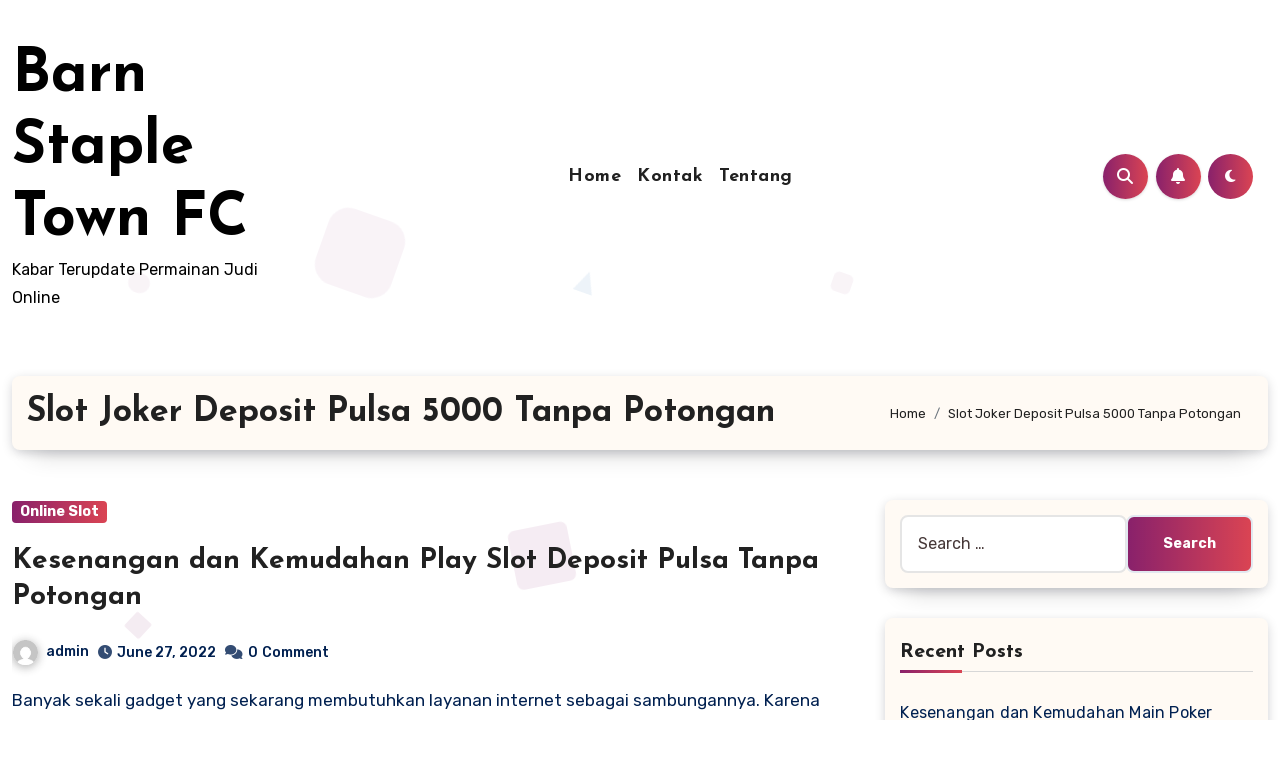

--- FILE ---
content_type: text/html; charset=UTF-8
request_url: https://barnstapletownfc.com/tag/slot-joker-deposit-pulsa-5000-tanpa-potongan/
body_size: 14301
content:
<!DOCTYPE html>
<html lang="en-US">
<head>
<meta charset="UTF-8">
<meta name="viewport" content="width=device-width, initial-scale=1">
<link rel="profile" href="https://gmpg.org/xfn/11">
<title>Slot Joker Deposit Pulsa 5000 Tanpa Potongan &#8211; Barn Staple Town FC</title>
<meta name='robots' content='max-image-preview:large' />
<link rel='dns-prefetch' href='//fonts.googleapis.com' />
<link rel="alternate" type="application/rss+xml" title="Barn Staple Town FC &raquo; Feed" href="https://barnstapletownfc.com/feed/" />
<link rel="alternate" type="application/rss+xml" title="Barn Staple Town FC &raquo; Comments Feed" href="https://barnstapletownfc.com/comments/feed/" />
<link rel="alternate" type="application/rss+xml" title="Barn Staple Town FC &raquo; Slot Joker Deposit Pulsa 5000 Tanpa Potongan Tag Feed" href="https://barnstapletownfc.com/tag/slot-joker-deposit-pulsa-5000-tanpa-potongan/feed/" />
<script type="text/javascript">
/* <![CDATA[ */
window._wpemojiSettings = {"baseUrl":"https:\/\/s.w.org\/images\/core\/emoji\/15.0.3\/72x72\/","ext":".png","svgUrl":"https:\/\/s.w.org\/images\/core\/emoji\/15.0.3\/svg\/","svgExt":".svg","source":{"concatemoji":"https:\/\/barnstapletownfc.com\/wp-includes\/js\/wp-emoji-release.min.js?ver=6.5.7"}};
/*! This file is auto-generated */
!function(i,n){var o,s,e;function c(e){try{var t={supportTests:e,timestamp:(new Date).valueOf()};sessionStorage.setItem(o,JSON.stringify(t))}catch(e){}}function p(e,t,n){e.clearRect(0,0,e.canvas.width,e.canvas.height),e.fillText(t,0,0);var t=new Uint32Array(e.getImageData(0,0,e.canvas.width,e.canvas.height).data),r=(e.clearRect(0,0,e.canvas.width,e.canvas.height),e.fillText(n,0,0),new Uint32Array(e.getImageData(0,0,e.canvas.width,e.canvas.height).data));return t.every(function(e,t){return e===r[t]})}function u(e,t,n){switch(t){case"flag":return n(e,"\ud83c\udff3\ufe0f\u200d\u26a7\ufe0f","\ud83c\udff3\ufe0f\u200b\u26a7\ufe0f")?!1:!n(e,"\ud83c\uddfa\ud83c\uddf3","\ud83c\uddfa\u200b\ud83c\uddf3")&&!n(e,"\ud83c\udff4\udb40\udc67\udb40\udc62\udb40\udc65\udb40\udc6e\udb40\udc67\udb40\udc7f","\ud83c\udff4\u200b\udb40\udc67\u200b\udb40\udc62\u200b\udb40\udc65\u200b\udb40\udc6e\u200b\udb40\udc67\u200b\udb40\udc7f");case"emoji":return!n(e,"\ud83d\udc26\u200d\u2b1b","\ud83d\udc26\u200b\u2b1b")}return!1}function f(e,t,n){var r="undefined"!=typeof WorkerGlobalScope&&self instanceof WorkerGlobalScope?new OffscreenCanvas(300,150):i.createElement("canvas"),a=r.getContext("2d",{willReadFrequently:!0}),o=(a.textBaseline="top",a.font="600 32px Arial",{});return e.forEach(function(e){o[e]=t(a,e,n)}),o}function t(e){var t=i.createElement("script");t.src=e,t.defer=!0,i.head.appendChild(t)}"undefined"!=typeof Promise&&(o="wpEmojiSettingsSupports",s=["flag","emoji"],n.supports={everything:!0,everythingExceptFlag:!0},e=new Promise(function(e){i.addEventListener("DOMContentLoaded",e,{once:!0})}),new Promise(function(t){var n=function(){try{var e=JSON.parse(sessionStorage.getItem(o));if("object"==typeof e&&"number"==typeof e.timestamp&&(new Date).valueOf()<e.timestamp+604800&&"object"==typeof e.supportTests)return e.supportTests}catch(e){}return null}();if(!n){if("undefined"!=typeof Worker&&"undefined"!=typeof OffscreenCanvas&&"undefined"!=typeof URL&&URL.createObjectURL&&"undefined"!=typeof Blob)try{var e="postMessage("+f.toString()+"("+[JSON.stringify(s),u.toString(),p.toString()].join(",")+"));",r=new Blob([e],{type:"text/javascript"}),a=new Worker(URL.createObjectURL(r),{name:"wpTestEmojiSupports"});return void(a.onmessage=function(e){c(n=e.data),a.terminate(),t(n)})}catch(e){}c(n=f(s,u,p))}t(n)}).then(function(e){for(var t in e)n.supports[t]=e[t],n.supports.everything=n.supports.everything&&n.supports[t],"flag"!==t&&(n.supports.everythingExceptFlag=n.supports.everythingExceptFlag&&n.supports[t]);n.supports.everythingExceptFlag=n.supports.everythingExceptFlag&&!n.supports.flag,n.DOMReady=!1,n.readyCallback=function(){n.DOMReady=!0}}).then(function(){return e}).then(function(){var e;n.supports.everything||(n.readyCallback(),(e=n.source||{}).concatemoji?t(e.concatemoji):e.wpemoji&&e.twemoji&&(t(e.twemoji),t(e.wpemoji)))}))}((window,document),window._wpemojiSettings);
/* ]]> */
</script>
<style id='wp-emoji-styles-inline-css' type='text/css'>

	img.wp-smiley, img.emoji {
		display: inline !important;
		border: none !important;
		box-shadow: none !important;
		height: 1em !important;
		width: 1em !important;
		margin: 0 0.07em !important;
		vertical-align: -0.1em !important;
		background: none !important;
		padding: 0 !important;
	}
</style>
<link rel='stylesheet' id='wp-block-library-css' href='https://barnstapletownfc.com/wp-includes/css/dist/block-library/style.min.css?ver=6.5.7' type='text/css' media='all' />
<style id='classic-theme-styles-inline-css' type='text/css'>
/*! This file is auto-generated */
.wp-block-button__link{color:#fff;background-color:#32373c;border-radius:9999px;box-shadow:none;text-decoration:none;padding:calc(.667em + 2px) calc(1.333em + 2px);font-size:1.125em}.wp-block-file__button{background:#32373c;color:#fff;text-decoration:none}
</style>
<style id='global-styles-inline-css' type='text/css'>
body{--wp--preset--color--black: #000000;--wp--preset--color--cyan-bluish-gray: #abb8c3;--wp--preset--color--white: #ffffff;--wp--preset--color--pale-pink: #f78da7;--wp--preset--color--vivid-red: #cf2e2e;--wp--preset--color--luminous-vivid-orange: #ff6900;--wp--preset--color--luminous-vivid-amber: #fcb900;--wp--preset--color--light-green-cyan: #7bdcb5;--wp--preset--color--vivid-green-cyan: #00d084;--wp--preset--color--pale-cyan-blue: #8ed1fc;--wp--preset--color--vivid-cyan-blue: #0693e3;--wp--preset--color--vivid-purple: #9b51e0;--wp--preset--gradient--vivid-cyan-blue-to-vivid-purple: linear-gradient(135deg,rgba(6,147,227,1) 0%,rgb(155,81,224) 100%);--wp--preset--gradient--light-green-cyan-to-vivid-green-cyan: linear-gradient(135deg,rgb(122,220,180) 0%,rgb(0,208,130) 100%);--wp--preset--gradient--luminous-vivid-amber-to-luminous-vivid-orange: linear-gradient(135deg,rgba(252,185,0,1) 0%,rgba(255,105,0,1) 100%);--wp--preset--gradient--luminous-vivid-orange-to-vivid-red: linear-gradient(135deg,rgba(255,105,0,1) 0%,rgb(207,46,46) 100%);--wp--preset--gradient--very-light-gray-to-cyan-bluish-gray: linear-gradient(135deg,rgb(238,238,238) 0%,rgb(169,184,195) 100%);--wp--preset--gradient--cool-to-warm-spectrum: linear-gradient(135deg,rgb(74,234,220) 0%,rgb(151,120,209) 20%,rgb(207,42,186) 40%,rgb(238,44,130) 60%,rgb(251,105,98) 80%,rgb(254,248,76) 100%);--wp--preset--gradient--blush-light-purple: linear-gradient(135deg,rgb(255,206,236) 0%,rgb(152,150,240) 100%);--wp--preset--gradient--blush-bordeaux: linear-gradient(135deg,rgb(254,205,165) 0%,rgb(254,45,45) 50%,rgb(107,0,62) 100%);--wp--preset--gradient--luminous-dusk: linear-gradient(135deg,rgb(255,203,112) 0%,rgb(199,81,192) 50%,rgb(65,88,208) 100%);--wp--preset--gradient--pale-ocean: linear-gradient(135deg,rgb(255,245,203) 0%,rgb(182,227,212) 50%,rgb(51,167,181) 100%);--wp--preset--gradient--electric-grass: linear-gradient(135deg,rgb(202,248,128) 0%,rgb(113,206,126) 100%);--wp--preset--gradient--midnight: linear-gradient(135deg,rgb(2,3,129) 0%,rgb(40,116,252) 100%);--wp--preset--font-size--small: 13px;--wp--preset--font-size--medium: 20px;--wp--preset--font-size--large: 36px;--wp--preset--font-size--x-large: 42px;--wp--preset--spacing--20: 0.44rem;--wp--preset--spacing--30: 0.67rem;--wp--preset--spacing--40: 1rem;--wp--preset--spacing--50: 1.5rem;--wp--preset--spacing--60: 2.25rem;--wp--preset--spacing--70: 3.38rem;--wp--preset--spacing--80: 5.06rem;--wp--preset--shadow--natural: 6px 6px 9px rgba(0, 0, 0, 0.2);--wp--preset--shadow--deep: 12px 12px 50px rgba(0, 0, 0, 0.4);--wp--preset--shadow--sharp: 6px 6px 0px rgba(0, 0, 0, 0.2);--wp--preset--shadow--outlined: 6px 6px 0px -3px rgba(255, 255, 255, 1), 6px 6px rgba(0, 0, 0, 1);--wp--preset--shadow--crisp: 6px 6px 0px rgba(0, 0, 0, 1);}:where(.is-layout-flex){gap: 0.5em;}:where(.is-layout-grid){gap: 0.5em;}body .is-layout-flex{display: flex;}body .is-layout-flex{flex-wrap: wrap;align-items: center;}body .is-layout-flex > *{margin: 0;}body .is-layout-grid{display: grid;}body .is-layout-grid > *{margin: 0;}:where(.wp-block-columns.is-layout-flex){gap: 2em;}:where(.wp-block-columns.is-layout-grid){gap: 2em;}:where(.wp-block-post-template.is-layout-flex){gap: 1.25em;}:where(.wp-block-post-template.is-layout-grid){gap: 1.25em;}.has-black-color{color: var(--wp--preset--color--black) !important;}.has-cyan-bluish-gray-color{color: var(--wp--preset--color--cyan-bluish-gray) !important;}.has-white-color{color: var(--wp--preset--color--white) !important;}.has-pale-pink-color{color: var(--wp--preset--color--pale-pink) !important;}.has-vivid-red-color{color: var(--wp--preset--color--vivid-red) !important;}.has-luminous-vivid-orange-color{color: var(--wp--preset--color--luminous-vivid-orange) !important;}.has-luminous-vivid-amber-color{color: var(--wp--preset--color--luminous-vivid-amber) !important;}.has-light-green-cyan-color{color: var(--wp--preset--color--light-green-cyan) !important;}.has-vivid-green-cyan-color{color: var(--wp--preset--color--vivid-green-cyan) !important;}.has-pale-cyan-blue-color{color: var(--wp--preset--color--pale-cyan-blue) !important;}.has-vivid-cyan-blue-color{color: var(--wp--preset--color--vivid-cyan-blue) !important;}.has-vivid-purple-color{color: var(--wp--preset--color--vivid-purple) !important;}.has-black-background-color{background-color: var(--wp--preset--color--black) !important;}.has-cyan-bluish-gray-background-color{background-color: var(--wp--preset--color--cyan-bluish-gray) !important;}.has-white-background-color{background-color: var(--wp--preset--color--white) !important;}.has-pale-pink-background-color{background-color: var(--wp--preset--color--pale-pink) !important;}.has-vivid-red-background-color{background-color: var(--wp--preset--color--vivid-red) !important;}.has-luminous-vivid-orange-background-color{background-color: var(--wp--preset--color--luminous-vivid-orange) !important;}.has-luminous-vivid-amber-background-color{background-color: var(--wp--preset--color--luminous-vivid-amber) !important;}.has-light-green-cyan-background-color{background-color: var(--wp--preset--color--light-green-cyan) !important;}.has-vivid-green-cyan-background-color{background-color: var(--wp--preset--color--vivid-green-cyan) !important;}.has-pale-cyan-blue-background-color{background-color: var(--wp--preset--color--pale-cyan-blue) !important;}.has-vivid-cyan-blue-background-color{background-color: var(--wp--preset--color--vivid-cyan-blue) !important;}.has-vivid-purple-background-color{background-color: var(--wp--preset--color--vivid-purple) !important;}.has-black-border-color{border-color: var(--wp--preset--color--black) !important;}.has-cyan-bluish-gray-border-color{border-color: var(--wp--preset--color--cyan-bluish-gray) !important;}.has-white-border-color{border-color: var(--wp--preset--color--white) !important;}.has-pale-pink-border-color{border-color: var(--wp--preset--color--pale-pink) !important;}.has-vivid-red-border-color{border-color: var(--wp--preset--color--vivid-red) !important;}.has-luminous-vivid-orange-border-color{border-color: var(--wp--preset--color--luminous-vivid-orange) !important;}.has-luminous-vivid-amber-border-color{border-color: var(--wp--preset--color--luminous-vivid-amber) !important;}.has-light-green-cyan-border-color{border-color: var(--wp--preset--color--light-green-cyan) !important;}.has-vivid-green-cyan-border-color{border-color: var(--wp--preset--color--vivid-green-cyan) !important;}.has-pale-cyan-blue-border-color{border-color: var(--wp--preset--color--pale-cyan-blue) !important;}.has-vivid-cyan-blue-border-color{border-color: var(--wp--preset--color--vivid-cyan-blue) !important;}.has-vivid-purple-border-color{border-color: var(--wp--preset--color--vivid-purple) !important;}.has-vivid-cyan-blue-to-vivid-purple-gradient-background{background: var(--wp--preset--gradient--vivid-cyan-blue-to-vivid-purple) !important;}.has-light-green-cyan-to-vivid-green-cyan-gradient-background{background: var(--wp--preset--gradient--light-green-cyan-to-vivid-green-cyan) !important;}.has-luminous-vivid-amber-to-luminous-vivid-orange-gradient-background{background: var(--wp--preset--gradient--luminous-vivid-amber-to-luminous-vivid-orange) !important;}.has-luminous-vivid-orange-to-vivid-red-gradient-background{background: var(--wp--preset--gradient--luminous-vivid-orange-to-vivid-red) !important;}.has-very-light-gray-to-cyan-bluish-gray-gradient-background{background: var(--wp--preset--gradient--very-light-gray-to-cyan-bluish-gray) !important;}.has-cool-to-warm-spectrum-gradient-background{background: var(--wp--preset--gradient--cool-to-warm-spectrum) !important;}.has-blush-light-purple-gradient-background{background: var(--wp--preset--gradient--blush-light-purple) !important;}.has-blush-bordeaux-gradient-background{background: var(--wp--preset--gradient--blush-bordeaux) !important;}.has-luminous-dusk-gradient-background{background: var(--wp--preset--gradient--luminous-dusk) !important;}.has-pale-ocean-gradient-background{background: var(--wp--preset--gradient--pale-ocean) !important;}.has-electric-grass-gradient-background{background: var(--wp--preset--gradient--electric-grass) !important;}.has-midnight-gradient-background{background: var(--wp--preset--gradient--midnight) !important;}.has-small-font-size{font-size: var(--wp--preset--font-size--small) !important;}.has-medium-font-size{font-size: var(--wp--preset--font-size--medium) !important;}.has-large-font-size{font-size: var(--wp--preset--font-size--large) !important;}.has-x-large-font-size{font-size: var(--wp--preset--font-size--x-large) !important;}
.wp-block-navigation a:where(:not(.wp-element-button)){color: inherit;}
:where(.wp-block-post-template.is-layout-flex){gap: 1.25em;}:where(.wp-block-post-template.is-layout-grid){gap: 1.25em;}
:where(.wp-block-columns.is-layout-flex){gap: 2em;}:where(.wp-block-columns.is-layout-grid){gap: 2em;}
.wp-block-pullquote{font-size: 1.5em;line-height: 1.6;}
</style>
<link rel='stylesheet' id='contact-form-7-css' href='https://barnstapletownfc.com/wp-content/plugins/contact-form-7/includes/css/styles.css?ver=5.9.8' type='text/css' media='all' />
<link rel='stylesheet' id='blogus-fonts-css' href='//fonts.googleapis.com/css?family=Rubik%3A400%2C500%2C700%7CJosefin+Sans%3A400%2C500%2C700%26display%3Dswap&#038;subset=latin%2Clatin-ext' type='text/css' media='all' />
<link rel='stylesheet' id='blogus-google-fonts-css' href='//fonts.googleapis.com/css?family=ABeeZee%7CAbel%7CAbril+Fatface%7CAclonica%7CAcme%7CActor%7CAdamina%7CAdvent+Pro%7CAguafina+Script%7CAkronim%7CAladin%7CAldrich%7CAlef%7CAlegreya%7CAlegreya+SC%7CAlegreya+Sans%7CAlegreya+Sans+SC%7CAlex+Brush%7CAlfa+Slab+One%7CAlice%7CAlike%7CAlike+Angular%7CAllan%7CAllerta%7CAllerta+Stencil%7CAllura%7CAlmendra%7CAlmendra+Display%7CAlmendra+SC%7CAmarante%7CAmaranth%7CAmatic+SC%7CAmatica+SC%7CAmethysta%7CAmiko%7CAmiri%7CAmita%7CAnaheim%7CAndada%7CAndika%7CAngkor%7CAnnie+Use+Your+Telescope%7CAnonymous+Pro%7CAntic%7CAntic+Didone%7CAntic+Slab%7CAnton%7CArapey%7CArbutus%7CArbutus+Slab%7CArchitects+Daughter%7CArchivo+Black%7CArchivo+Narrow%7CAref+Ruqaa%7CArima+Madurai%7CArimo%7CArizonia%7CArmata%7CArtifika%7CArvo%7CArya%7CAsap%7CAsar%7CAsset%7CAssistant%7CAstloch%7CAsul%7CAthiti%7CAtma%7CAtomic+Age%7CAubrey%7CAudiowide%7CAutour+One%7CAverage%7CAverage+Sans%7CAveria+Gruesa+Libre%7CAveria+Libre%7CAveria+Sans+Libre%7CAveria+Serif+Libre%7CBad+Script%7CBaloo%7CBaloo+Bhai%7CBaloo+Da%7CBaloo+Thambi%7CBalthazar%7CBangers%7CBasic%7CBattambang%7CBaumans%7CBayon%7CBelgrano%7CBelleza%7CBenchNine%7CBentham%7CBerkshire+Swash%7CBevan%7CBigelow+Rules%7CBigshot+One%7CBilbo%7CBilbo+Swash+Caps%7CBioRhyme%7CBioRhyme+Expanded%7CBiryani%7CBitter%7CBlack+Ops+One%7CBokor%7CBonbon%7CBoogaloo%7CBowlby+One%7CBowlby+One+SC%7CBrawler%7CBree+Serif%7CBubblegum+Sans%7CBubbler+One%7CBuda%7CBuenard%7CBungee%7CBungee+Hairline%7CBungee+Inline%7CBungee+Outline%7CBungee+Shade%7CButcherman%7CButterfly+Kids%7CCabin%7CCabin+Condensed%7CCabin+Sketch%7CCaesar+Dressing%7CCagliostro%7CCairo%7CCalligraffitti%7CCambay%7CCambo%7CCandal%7CCantarell%7CCantata+One%7CCantora+One%7CCapriola%7CCardo%7CCarme%7CCarrois+Gothic%7CCarrois+Gothic+SC%7CCarter+One%7CCatamaran%7CCaudex%7CCaveat%7CCaveat+Brush%7CCedarville+Cursive%7CCeviche+One%7CChanga%7CChanga+One%7CChango%7CChathura%7CChau+Philomene+One%7CChela+One%7CChelsea+Market%7CChenla%7CCherry+Cream+Soda%7CCherry+Swash%7CChewy%7CChicle%7CChivo%7CChonburi%7CCinzel%7CCinzel+Decorative%7CClicker+Script%7CCoda%7CCoda+Caption%7CCodystar%7CCoiny%7CCombo%7CComfortaa%7CComing+Soon%7CConcert+One%7CCondiment%7CContent%7CContrail+One%7CConvergence%7CCookie%7CCopse%7CCorben%7CCormorant%7CCormorant+Garamond%7CCormorant+Infant%7CCormorant+SC%7CCormorant+Unicase%7CCormorant+Upright%7CCourgette%7CCousine%7CCoustard%7CCovered+By+Your+Grace%7CCrafty+Girls%7CCreepster%7CCrete+Round%7CCrimson+Text%7CCroissant+One%7CCrushed%7CCuprum%7CCutive%7CCutive+Mono%7CDamion%7CDancing+Script%7CDangrek%7CDavid+Libre%7CDawning+of+a+New+Day%7CDays+One%7CDekko%7CDelius%7CDelius+Swash+Caps%7CDelius+Unicase%7CDella+Respira%7CDenk+One%7CDevonshire%7CDhurjati%7CDidact+Gothic%7CDiplomata%7CDiplomata+SC%7CDomine%7CDonegal+One%7CDoppio+One%7CDorsa%7CDosis%7CDr+Sugiyama%7CDroid+Sans%7CDroid+Sans+Mono%7CDroid+Serif%7CDuru+Sans%7CDynalight%7CEB+Garamond%7CEagle+Lake%7CEater%7CEconomica%7CEczar%7CEk+Mukta%7CEl+Messiri%7CElectrolize%7CElsie%7CElsie+Swash+Caps%7CEmblema+One%7CEmilys+Candy%7CEngagement%7CEnglebert%7CEnriqueta%7CErica+One%7CEsteban%7CEuphoria+Script%7CEwert%7CExo%7CExo+2%7CExpletus+Sans%7CFanwood+Text%7CFarsan%7CFascinate%7CFascinate+Inline%7CFaster+One%7CFasthand%7CFauna+One%7CFederant%7CFedero%7CFelipa%7CFenix%7CFinger+Paint%7CFira+Mono%7CFira+Sans%7CFjalla+One%7CFjord+One%7CFlamenco%7CFlavors%7CFondamento%7CFontdiner+Swanky%7CForum%7CFrancois+One%7CFrank+Ruhl+Libre%7CFreckle+Face%7CFredericka+the+Great%7CFredoka+One%7CFreehand%7CFresca%7CFrijole%7CFruktur%7CFugaz+One%7CGFS+Didot%7CGFS+Neohellenic%7CGabriela%7CGafata%7CGalada%7CGaldeano%7CGalindo%7CGentium+Basic%7CGentium+Book+Basic%7CGeo%7CGeostar%7CGeostar+Fill%7CGermania+One%7CGidugu%7CGilda+Display%7CGive+You+Glory%7CGlass+Antiqua%7CGlegoo%7CGloria+Hallelujah%7CGoblin+One%7CGochi+Hand%7CGorditas%7CGoudy+Bookletter+1911%7CGraduate%7CGrand+Hotel%7CGravitas+One%7CGreat+Vibes%7CGriffy%7CGruppo%7CGudea%7CGurajada%7CHabibi%7CHalant%7CHammersmith+One%7CHanalei%7CHanalei+Fill%7CHandlee%7CHanuman%7CHappy+Monkey%7CHarmattan%7CHeadland+One%7CHeebo%7CHenny+Penny%7CHerr+Von+Muellerhoff%7CHind%7CHind+Guntur%7CHind+Madurai%7CHind+Siliguri%7CHind+Vadodara%7CHoltwood+One+SC%7CHomemade+Apple%7CHomenaje%7CIM+Fell+DW+Pica%7CIM+Fell+DW+Pica+SC%7CIM+Fell+Double+Pica%7CIM+Fell+Double+Pica+SC%7CIM+Fell+English%7CIM+Fell+English+SC%7CIM+Fell+French+Canon%7CIM+Fell+French+Canon+SC%7CIM+Fell+Great+Primer%7CIM+Fell+Great+Primer+SC%7CIceberg%7CIceland%7CImprima%7CInconsolata%7CInder%7CIndie+Flower%7CInika%7CInknut+Antiqua%7CIrish+Grover%7CIstok+Web%7CItaliana%7CItalianno%7CItim%7CJacques+Francois%7CJacques+Francois+Shadow%7CJaldi%7CJim+Nightshade%7CJockey+One%7CJolly+Lodger%7CJomhuria%7CJosefin+Sans%7CJosefin+Slab%7CJoti+One%7CJudson%7CJulee%7CJulius+Sans+One%7CJunge%7CJura%7CJust+Another+Hand%7CJust+Me+Again+Down+Here%7CKadwa%7CKalam%7CKameron%7CKanit%7CKantumruy%7CKarla%7CKarma%7CKatibeh%7CKaushan+Script%7CKavivanar%7CKavoon%7CKdam+Thmor%7CKeania+One%7CKelly+Slab%7CKenia%7CKhand%7CKhmer%7CKhula%7CKite+One%7CKnewave%7CKotta+One%7CKoulen%7CKranky%7CKreon%7CKristi%7CKrona+One%7CKumar+One%7CKumar+One+Outline%7CKurale%7CLa+Belle+Aurore%7CLaila%7CLakki+Reddy%7CLalezar%7CLancelot%7CLateef%7CLato%7CLeague+Script%7CLeckerli+One%7CLedger%7CLekton%7CLemon%7CLemonada%7CLibre+Baskerville%7CLibre+Franklin%7CLife+Savers%7CLilita+One%7CLily+Script+One%7CLimelight%7CLinden+Hill%7CLobster%7CLobster+Two%7CLondrina+Outline%7CLondrina+Shadow%7CLondrina+Sketch%7CLondrina+Solid%7CLora%7CLove+Ya+Like+A+Sister%7CLoved+by+the+King%7CLovers+Quarrel%7CLuckiest+Guy%7CLusitana%7CLustria%7CMacondo%7CMacondo+Swash+Caps%7CMada%7CMagra%7CMaiden+Orange%7CMaitree%7CMako%7CMallanna%7CMandali%7CMarcellus%7CMarcellus+SC%7CMarck+Script%7CMargarine%7CMarko+One%7CMarmelad%7CMartel%7CMartel+Sans%7CMarvel%7CMate%7CMate+SC%7CMaven+Pro%7CMcLaren%7CMeddon%7CMedievalSharp%7CMedula+One%7CMeera+Inimai%7CMegrim%7CMeie+Script%7CMerienda%7CMerienda+One%7CMerriweather%7CMerriweather+Sans%7CMetal%7CMetal+Mania%7CMetamorphous%7CMetrophobic%7CMichroma%7CMilonga%7CMiltonian%7CMiltonian+Tattoo%7CMiniver%7CMiriam+Libre%7CMirza%7CMiss+Fajardose%7CMitr%7CModak%7CModern+Antiqua%7CMogra%7CMolengo%7CMolle%7CMonda%7CMonofett%7CMonoton%7CMonsieur+La+Doulaise%7CMontaga%7CMontez%7CMontserrat%7CMontserrat+Alternates%7CMontserrat+Subrayada%7CMoul%7CMoulpali%7CMountains+of+Christmas%7CMouse+Memoirs%7CMr+Bedfort%7CMr+Dafoe%7CMr+De+Haviland%7CMrs+Saint+Delafield%7CMrs+Sheppards%7CMukta+Vaani%7CMuli%7CMystery+Quest%7CNTR%7CNeucha%7CNeuton%7CNew+Rocker%7CNews+Cycle%7CNiconne%7CNixie+One%7CNobile%7CNokora%7CNorican%7CNosifer%7CNothing+You+Could+Do%7CNoticia+Text%7CNoto+Sans%7CNoto+Serif%7CNova+Cut%7CNova+Flat%7CNova+Mono%7CNova+Oval%7CNova+Round%7CNova+Script%7CNova+Slim%7CNova+Square%7CNumans%7CNunito%7COdor+Mean+Chey%7COffside%7COld+Standard+TT%7COldenburg%7COleo+Script%7COleo+Script+Swash+Caps%7COpen+Sans%7COpen+Sans+Condensed%7COranienbaum%7COrbitron%7COregano%7COrienta%7COriginal+Surfer%7COswald%7COver+the+Rainbow%7COverlock%7COverlock+SC%7COvo%7COxygen%7COxygen+Mono%7CPT+Mono%7CPT+Sans%7CPT+Sans+Caption%7CPT+Sans+Narrow%7CPT+Serif%7CPT+Serif+Caption%7CPacifico%7CPalanquin%7CPalanquin+Dark%7CPaprika%7CParisienne%7CPassero+One%7CPassion+One%7CPathway+Gothic+One%7CPatrick+Hand%7CPatrick+Hand+SC%7CPattaya%7CPatua+One%7CPavanam%7CPaytone+One%7CPeddana%7CPeralta%7CPermanent+Marker%7CPetit+Formal+Script%7CPetrona%7CPhilosopher%7CPiedra%7CPinyon+Script%7CPirata+One%7CPlaster%7CPlay%7CPlayball%7CPlayfair+Display%7CPlayfair+Display+SC%7CPodkova%7CPoiret+One%7CPoller+One%7CPoly%7CPompiere%7CPontano+Sans%7CPoppins%7CPort+Lligat+Sans%7CPort+Lligat+Slab%7CPragati+Narrow%7CPrata%7CPreahvihear%7CPress+Start+2P%7CPridi%7CPrincess+Sofia%7CProciono%7CPrompt%7CProsto+One%7CProza+Libre%7CPuritan%7CPurple+Purse%7CQuando%7CQuantico%7CQuattrocento%7CQuattrocento+Sans%7CQuestrial%7CQuicksand%7CQuintessential%7CQwigley%7CRacing+Sans+One%7CRadley%7CRajdhani%7CRakkas%7CRaleway%7CRaleway+Dots%7CRamabhadra%7CRamaraja%7CRambla%7CRammetto+One%7CRanchers%7CRancho%7CRanga%7CRasa%7CRationale%7CRavi+Prakash%7CRedressed%7CReem+Kufi%7CReenie+Beanie%7CRevalia%7CRhodium+Libre%7CRibeye%7CRibeye+Marrow%7CRighteous%7CRisque%7CRoboto%7CRoboto+Condensed%7CRoboto+Mono%7CRoboto+Slab%7CRochester%7CRock+Salt%7CRokkitt%7CRomanesco%7CRopa+Sans%7CRosario%7CRosarivo%7CRouge+Script%7CRozha+One%7CRubik%7CRubik+Mono+One%7CRubik+One%7CRuda%7CRufina%7CRuge+Boogie%7CRuluko%7CRum+Raisin%7CRuslan+Display%7CRusso+One%7CRuthie%7CRye%7CSacramento%7CSahitya%7CSail%7CSalsa%7CSanchez%7CSancreek%7CSansita+One%7CSarala%7CSarina%7CSarpanch%7CSatisfy%7CScada%7CScheherazade%7CSchoolbell%7CScope+One%7CSeaweed+Script%7CSecular+One%7CSevillana%7CSeymour+One%7CShadows+Into+Light%7CShadows+Into+Light+Two%7CShanti%7CShare%7CShare+Tech%7CShare+Tech+Mono%7CShojumaru%7CShort+Stack%7CShrikhand%7CSiemreap%7CSigmar+One%7CSignika%7CSignika+Negative%7CSimonetta%7CSintony%7CSirin+Stencil%7CSix+Caps%7CSkranji%7CSlabo+13px%7CSlabo+27px%7CSlackey%7CSmokum%7CSmythe%7CSniglet%7CSnippet%7CSnowburst+One%7CSofadi+One%7CSofia%7CSonsie+One%7CSorts+Mill+Goudy%7CSource+Code+Pro%7CSource+Sans+Pro%7CSource+Serif+Pro%7CSpace+Mono%7CSpecial+Elite%7CSpicy+Rice%7CSpinnaker%7CSpirax%7CSquada+One%7CSree+Krushnadevaraya%7CSriracha%7CStalemate%7CStalinist+One%7CStardos+Stencil%7CStint+Ultra+Condensed%7CStint+Ultra+Expanded%7CStoke%7CStrait%7CSue+Ellen+Francisco%7CSuez+One%7CSumana%7CSunshiney%7CSupermercado+One%7CSura%7CSuranna%7CSuravaram%7CSuwannaphum%7CSwanky+and+Moo+Moo%7CSyncopate%7CTangerine%7CTaprom%7CTauri%7CTaviraj%7CTeko%7CTelex%7CTenali+Ramakrishna%7CTenor+Sans%7CText+Me+One%7CThe+Girl+Next+Door%7CTienne%7CTillana%7CTimmana%7CTinos%7CTitan+One%7CTitillium+Web%7CTrade+Winds%7CTrirong%7CTrocchi%7CTrochut%7CTrykker%7CTulpen+One%7CUbuntu%7CUbuntu+Condensed%7CUbuntu+Mono%7CUltra%7CUncial+Antiqua%7CUnderdog%7CUnica+One%7CUnifrakturCook%7CUnifrakturMaguntia%7CUnkempt%7CUnlock%7CUnna%7CVT323%7CVampiro+One%7CVarela%7CVarela+Round%7CVast+Shadow%7CVesper+Libre%7CVibur%7CVidaloka%7CViga%7CVoces%7CVolkhov%7CVollkorn%7CVoltaire%7CWaiting+for+the+Sunrise%7CWallpoet%7CWalter+Turncoat%7CWarnes%7CWellfleet%7CWendy+One%7CWire+One%7CWork+Sans%7CYanone+Kaffeesatz%7CYantramanav%7CYatra+One%7CYellowtail%7CYeseva+One%7CYesteryear%7CYrsa%7CZeyada&#038;subset=latin%2Clatin-ext' type='text/css' media='all' />
<link rel='stylesheet' id='bootstrap-css' href='https://barnstapletownfc.com/wp-content/themes/blogus/css/bootstrap.css?ver=6.5.7' type='text/css' media='all' />
<link rel='stylesheet' id='blogus-style-css' href='https://barnstapletownfc.com/wp-content/themes/blogier/style.css?ver=6.5.7' type='text/css' media='all' />
<link rel='stylesheet' id='all-css-css' href='https://barnstapletownfc.com/wp-content/themes/blogus/css/all.css?ver=6.5.7' type='text/css' media='all' />
<link rel='stylesheet' id='dark-css' href='https://barnstapletownfc.com/wp-content/themes/blogus/css/colors/dark.css?ver=6.5.7' type='text/css' media='all' />
<link rel='stylesheet' id='swiper-bundle-css-css' href='https://barnstapletownfc.com/wp-content/themes/blogus/css/swiper-bundle.css?ver=6.5.7' type='text/css' media='all' />
<link rel='stylesheet' id='smartmenus-css' href='https://barnstapletownfc.com/wp-content/themes/blogus/css/jquery.smartmenus.bootstrap.css?ver=6.5.7' type='text/css' media='all' />
<link rel='stylesheet' id='animate-css' href='https://barnstapletownfc.com/wp-content/themes/blogus/css/animate.css?ver=6.5.7' type='text/css' media='all' />
<link rel='stylesheet' id='blogus-custom-css-css' href='https://barnstapletownfc.com/wp-content/themes/blogus/inc/ansar/customize/css/customizer.css?ver=1.0' type='text/css' media='all' />
<link rel='stylesheet' id='blogus-style-parent-css' href='https://barnstapletownfc.com/wp-content/themes/blogus/style.css?ver=6.5.7' type='text/css' media='all' />
<link rel='stylesheet' id='blogier-style-css' href='https://barnstapletownfc.com/wp-content/themes/blogier/style.css?ver=1.0' type='text/css' media='all' />
<link rel='stylesheet' id='blogier-default-css-css' href='https://barnstapletownfc.com/wp-content/themes/blogier/css/colors/default.css?ver=6.5.7' type='text/css' media='all' />
<link rel='stylesheet' id='blogier-dark-css' href='https://barnstapletownfc.com/wp-content/themes/blogier/css/colors/dark.css?ver=6.5.7' type='text/css' media='all' />
<script type="text/javascript" src="https://barnstapletownfc.com/wp-includes/js/jquery/jquery.min.js?ver=3.7.1" id="jquery-core-js"></script>
<script type="text/javascript" src="https://barnstapletownfc.com/wp-includes/js/jquery/jquery-migrate.min.js?ver=3.4.1" id="jquery-migrate-js"></script>
<script type="text/javascript" src="https://barnstapletownfc.com/wp-content/themes/blogus/js/navigation.js?ver=6.5.7" id="blogus-navigation-js"></script>
<script type="text/javascript" src="https://barnstapletownfc.com/wp-content/themes/blogus/js/bootstrap.js?ver=6.5.7" id="blogus_bootstrap_script-js"></script>
<script type="text/javascript" src="https://barnstapletownfc.com/wp-content/themes/blogus/js/swiper-bundle.js?ver=6.5.7" id="swiper-bundle-js"></script>
<script type="text/javascript" src="https://barnstapletownfc.com/wp-content/themes/blogus/js/main.js?ver=6.5.7" id="blogus_main-js-js"></script>
<script type="text/javascript" src="https://barnstapletownfc.com/wp-content/themes/blogus/js/sticksy.min.js?ver=6.5.7" id="sticksy-js-js"></script>
<script type="text/javascript" src="https://barnstapletownfc.com/wp-content/themes/blogus/js/jquery.smartmenus.js?ver=6.5.7" id="smartmenus-js-js"></script>
<script type="text/javascript" src="https://barnstapletownfc.com/wp-content/themes/blogus/js/jquery.smartmenus.bootstrap.js?ver=6.5.7" id="bootstrap-smartmenus-js-js"></script>
<script type="text/javascript" src="https://barnstapletownfc.com/wp-content/themes/blogus/js/jquery.cookie.min.js?ver=6.5.7" id="jquery-cookie-js"></script>
<link rel="https://api.w.org/" href="https://barnstapletownfc.com/wp-json/" /><link rel="alternate" type="application/json" href="https://barnstapletownfc.com/wp-json/wp/v2/tags/34" /><link rel="EditURI" type="application/rsd+xml" title="RSD" href="https://barnstapletownfc.com/xmlrpc.php?rsd" />
<meta name="generator" content="WordPress 6.5.7" />
<style>
  .bs-blog-post p:nth-of-type(1)::first-letter {
    display: none;
}
</style>
<style type="text/css" id="custom-background-css">
    :root {
        --wrap-color: #fff    }
</style>
    <style type="text/css">
            .site-title a,
        .site-description {
            color: #000;
        }

        .site-branding-text .site-title a {
                font-size: px;
            }

            @media only screen and (max-width: 640px) {
                .site-branding-text .site-title a {
                    font-size: 26px;

                }
            }

            @media only screen and (max-width: 375px) {
                .site-branding-text .site-title a {
                    font-size: 26px;

                }
            }

        </style>
    </head>
<body class="archive tag tag-slot-joker-deposit-pulsa-5000-tanpa-potongan tag-34 wp-embed-responsive hfeed  ta-hide-date-author-in-list defaultcolor" >
<div id="page" class="site">
<a class="skip-link screen-reader-text" href="#content">
Skip to content</a>
<div class="wrapper" id="custom-background-css">
  <!--header-->
            <header class="bs-headfour">
        <div class="clearfix"></div>
        <!-- Main Menu Area-->
        <div class="bs-menu-full">
            <nav class="navbar navbar-expand-lg navbar-wp">
                <div class="container">
                <div class="row w-100 align-items-center">
                <!-- Right nav -->
                <div class="col-lg-3">
                    <div class="navbar-header d-none d-lg-block">
                        <div class="site-logo">
                                                    </div>
                        <div class="site-branding-text  ">
                                                            <p class="site-title"> <a href="https://barnstapletownfc.com/" rel="home">Barn Staple Town FC</a></p>
                                                            <p class="site-description">Kabar Terupdate Permainan Judi Online</p>
                        </div>
                    </div>
                </div>
                <!-- Mobile Header -->
                <div class="m-header align-items-center p-0">
                <!-- navbar-toggle -->
                <button class="navbar-toggler x collapsed" type="button" data-bs-toggle="collapse"
                    data-bs-target="#navbar-wp" aria-controls="navbar-wp" aria-expanded="false"
                    aria-label="Toggle navigation"> 
                    <span class="icon-bar"></span>
                    <span class="icon-bar"></span>
                    <span class="icon-bar"></span>
                </button>
                    <div class="navbar-header">
                                                <div class="site-branding-text  ">
                            <div class="site-title"> <a href="https://barnstapletownfc.com/" rel="home">Barn Staple Town FC</a></div>
                            <p class="site-description">Kabar Terupdate Permainan Judi Online</p>
                        </div>
                    </div>
                    <div class="right-nav"> 
                    <!-- /navbar-toggle -->
                                            <a class="msearch ml-auto bs_model" data-bs-target="#exampleModal" href="#" data-bs-toggle="modal"> <i class="fa fa-search"></i> </a>
                
                                        </div>
                    </div>
                <!-- /Mobile Header -->
                <div class="col-lg-7">
                <!-- Navigation -->
                <div class="collapse navbar-collapse" id="navbar-wp">
                    <ul id="menu-menu" class="mx-auto nav navbar-nav"><li id="menu-item-264" class="menu-item menu-item-type-custom menu-item-object-custom menu-item-home menu-item-264"><a class="nav-link" title="Home" href="https://barnstapletownfc.com/">Home</a></li>
<li id="menu-item-265" class="menu-item menu-item-type-post_type menu-item-object-page menu-item-265"><a class="nav-link" title="Kontak" href="https://barnstapletownfc.com/kontak/">Kontak</a></li>
<li id="menu-item-266" class="menu-item menu-item-type-post_type menu-item-object-page menu-item-266"><a class="nav-link" title="Tentang" href="https://barnstapletownfc.com/tentang/">Tentang</a></li>
</ul>                </div>
                </div>
                <div class="col-lg-2">
                    <!-- Right nav -->
                    <div class="desk-header right-nav pl-3 ml-auto my-2 my-lg-0 position-relative align-items-center justify-content-end">
                                    <a class="msearch ml-auto"  data-bs-target="#exampleModal"  href="#" data-bs-toggle="modal">
                <i class="fa fa-search"></i>
            </a> 
                  <a class="subscribe-btn" href="#"  target="_blank"   ><i class="fas fa-bell"></i></a>
                  
            <label class="switch" for="switch">
                <input type="checkbox" name="theme" id="switch" class="defaultcolor" data-skin-mode="defaultcolor">
                <span class="slider"></span>
            </label>
                       
                    </div>
                </div>
            </div>
        </div>
            </nav>
        </div>
        <!--/main Menu Area-->
        </header>
         
  <!--header end-->
   <main id="content" class="archive-class">
    <div class="container">
            <div class="bs-card-box page-entry-title">
                        <h1 class="entry-title title mb-0">Slot Joker Deposit Pulsa 5000 Tanpa Potongan</h1>
                        <div class="bs-breadcrumb-section">
                <div class="overlay">
                    <div class="container">
                        <div class="row">
                            <nav aria-label="breadcrumb">
                                <ol class="breadcrumb">
                                    <div role="navigation" aria-label="Breadcrumbs" class="breadcrumb-trail breadcrumbs" itemprop="breadcrumb"><ul class="breadcrumb trail-items" itemscope itemtype="http://schema.org/BreadcrumbList"><meta name="numberOfItems" content="2" /><meta name="itemListOrder" content="Ascending" /><li itemprop="itemListElement breadcrumb-item" itemscope itemtype="http://schema.org/ListItem" class="trail-item breadcrumb-item  trail-begin"><a href="https://barnstapletownfc.com/" rel="home" itemprop="item"><span itemprop="name">Home</span></a><meta itemprop="position" content="1" /></li><li itemprop="itemListElement breadcrumb-item" itemscope itemtype="http://schema.org/ListItem" class="trail-item breadcrumb-item  trail-end"><span itemprop="name"><span itemprop="name">Slot Joker Deposit Pulsa 5000 Tanpa Potongan</span></span><meta itemprop="position" content="2" /></li></ul></div> 
                                </ol>
                            </nav>
                        </div>
                    </div>
                </div>
            </div>
            </div>
            <!--row-->
        <div class="row">
                            <div class="col-lg-8 content-right">
                    <div class="bs-content-list">
            
        <div id="post-177" class="bs-blog-post list-blog post-177 post type-post status-publish format-standard hentry category-online-slot tag-slot-joker-deposit-pulsa-5000-tanpa-potongan">
                        <article class="small text-xs p-0">
                                                  <div class="bs-blog-category">
            <a class="blogus-categories category-color-1" href="https://barnstapletownfc.com/category/online-slot/" alt="View all posts in Online Slot"> 
                                 Online Slot
                                </a>        </div>
                                                <h4 class="title"><a href="https://barnstapletownfc.com/kesenangan-dan-kemudahan-play-slot-deposit-pulsa-tanpa-potongan/">Kesenangan dan Kemudahan Play Slot Deposit Pulsa Tanpa Potongan</a></h4>
                    
        <div class="bs-blog-meta">
                <span class="bs-author"> 
            <a class="auth" href="https://barnstapletownfc.com/author/admin/"> 
            <img alt='' src='https://secure.gravatar.com/avatar/2c7566bd115375b266d8dde019442a1c?s=150&#038;d=mm&#038;r=g' srcset='https://secure.gravatar.com/avatar/2c7566bd115375b266d8dde019442a1c?s=300&#038;d=mm&#038;r=g 2x' class='avatar avatar-150 photo' height='150' width='150' decoding='async'/>admin            </a> 
        </span>
            <span class="bs-blog-date">
            <a href="https://barnstapletownfc.com/2022/06/"><time datetime="">June 27, 2022</time></a>
        </span>
                <span class="comments-link"> 
                <a href="https://barnstapletownfc.com/kesenangan-dan-kemudahan-play-slot-deposit-pulsa-tanpa-potongan/">
                <span>0</span><span>Comment</span>
            </a> 
            </span>
                </div>
                        <p>Banyak sekali gadget yang sekarang membutuhkan layanan internet sebagai sambungannya. Karena kini teknologi internet ialah&hellip;</p>
                    <a href="https://barnstapletownfc.com/kesenangan-dan-kemudahan-play-slot-deposit-pulsa-tanpa-potongan/" class="more-link">Read More</a>
                                </article>
          </div>
    <!-- // bs-posts-sec block_6 -->
            
        <div id="post-125" class="bs-blog-post list-blog post-125 post type-post status-publish format-standard hentry category-online-slot tag-slot-joker-deposit-pulsa-5000-tanpa-potongan">
                        <article class="small text-xs p-0">
                                                  <div class="bs-blog-category">
            <a class="blogus-categories category-color-1" href="https://barnstapletownfc.com/category/online-slot/" alt="View all posts in Online Slot"> 
                                 Online Slot
                                </a>        </div>
                                                <h4 class="title"><a href="https://barnstapletownfc.com/kesenangan-dan-kemudahan-play-slot-pragmatic-deposit-pulsa-tanpa-potongan/">Kesenangan dan Kemudahan Play Slot Pragmatic Deposit Pulsa Tanpa Potongan</a></h4>
                    
        <div class="bs-blog-meta">
                <span class="bs-author"> 
            <a class="auth" href="https://barnstapletownfc.com/author/admin/"> 
            <img alt='' src='https://secure.gravatar.com/avatar/2c7566bd115375b266d8dde019442a1c?s=150&#038;d=mm&#038;r=g' srcset='https://secure.gravatar.com/avatar/2c7566bd115375b266d8dde019442a1c?s=300&#038;d=mm&#038;r=g 2x' class='avatar avatar-150 photo' height='150' width='150' decoding='async'/>admin            </a> 
        </span>
            <span class="bs-blog-date">
            <a href="https://barnstapletownfc.com/2022/06/"><time datetime="">June 5, 2022</time></a>
        </span>
                <span class="comments-link"> 
                <a href="https://barnstapletownfc.com/kesenangan-dan-kemudahan-play-slot-pragmatic-deposit-pulsa-tanpa-potongan/">
                <span>0</span><span>Comment</span>
            </a> 
            </span>
                </div>
                        <p>Banyak sekali gadget yang sekarang membutuhkan layanan internet sebagai sambungannya. Karena kini teknologi internet yakni&hellip;</p>
                    <a href="https://barnstapletownfc.com/kesenangan-dan-kemudahan-play-slot-pragmatic-deposit-pulsa-tanpa-potongan/" class="more-link">Read More</a>
                                </article>
          </div>
    <!-- // bs-posts-sec block_6 -->
            
        <div id="post-70" class="bs-blog-post list-blog post-70 post type-post status-publish format-standard hentry category-online-slot tag-slot-joker-deposit-pulsa-5000-tanpa-potongan">
                        <article class="small text-xs p-0">
                                                  <div class="bs-blog-category">
            <a class="blogus-categories category-color-1" href="https://barnstapletownfc.com/category/online-slot/" alt="View all posts in Online Slot"> 
                                 Online Slot
                                </a>        </div>
                                                <h4 class="title"><a href="https://barnstapletownfc.com/keamanan-dan-kemudahan-play-joker123-slot/">Keamanan dan Kemudahan Play Joker123 Slot</a></h4>
                    
        <div class="bs-blog-meta">
                <span class="bs-author"> 
            <a class="auth" href="https://barnstapletownfc.com/author/admin/"> 
            <img alt='' src='https://secure.gravatar.com/avatar/2c7566bd115375b266d8dde019442a1c?s=150&#038;d=mm&#038;r=g' srcset='https://secure.gravatar.com/avatar/2c7566bd115375b266d8dde019442a1c?s=300&#038;d=mm&#038;r=g 2x' class='avatar avatar-150 photo' height='150' width='150' decoding='async'/>admin            </a> 
        </span>
            <span class="bs-blog-date">
            <a href="https://barnstapletownfc.com/2021/03/"><time datetime="">March 24, 2021</time></a>
        </span>
                <span class="comments-link"> 
                <a href="https://barnstapletownfc.com/keamanan-dan-kemudahan-play-joker123-slot/">
                <span>0</span><span>Comment</span>
            </a> 
            </span>
                </div>
                        <p>Banyak sekali gadget yang sekarang membutuhkan pelayanan internet sebagai sambungannya. Karena kini teknologi internet adalah&hellip;</p>
                    <a href="https://barnstapletownfc.com/keamanan-dan-kemudahan-play-joker123-slot/" class="more-link">Read More</a>
                                </article>
          </div>
    <!-- // bs-posts-sec block_6 -->
            
        <div id="post-92" class="bs-blog-post list-blog post-92 post type-post status-publish format-standard hentry category-online-slot tag-slot-joker-deposit-pulsa-5000-tanpa-potongan">
                        <article class="small text-xs p-0">
                                                  <div class="bs-blog-category">
            <a class="blogus-categories category-color-1" href="https://barnstapletownfc.com/category/online-slot/" alt="View all posts in Online Slot"> 
                                 Online Slot
                                </a>        </div>
                                                <h4 class="title"><a href="https://barnstapletownfc.com/kesenangan-dan-kemudahan-play-agen-slot-deposit-pulsa-tanpa-potongan/">Kesenangan dan Kemudahan Play Agen Slot Deposit Pulsa Tanpa Potongan</a></h4>
                    
        <div class="bs-blog-meta">
                <span class="bs-author"> 
            <a class="auth" href="https://barnstapletownfc.com/author/admin/"> 
            <img alt='' src='https://secure.gravatar.com/avatar/2c7566bd115375b266d8dde019442a1c?s=150&#038;d=mm&#038;r=g' srcset='https://secure.gravatar.com/avatar/2c7566bd115375b266d8dde019442a1c?s=300&#038;d=mm&#038;r=g 2x' class='avatar avatar-150 photo' height='150' width='150' loading='lazy' decoding='async'/>admin            </a> 
        </span>
            <span class="bs-blog-date">
            <a href="https://barnstapletownfc.com/2020/10/"><time datetime="">October 24, 2020</time></a>
        </span>
                <span class="comments-link"> 
                <a href="https://barnstapletownfc.com/kesenangan-dan-kemudahan-play-agen-slot-deposit-pulsa-tanpa-potongan/">
                <span>0</span><span>Comment</span>
            </a> 
            </span>
                </div>
                        <p>Banyak sekali gadget yang sekarang membutuhkan pelayanan internet sebagai sambungannya. Karena kini teknologi internet yaitu&hellip;</p>
                    <a href="https://barnstapletownfc.com/kesenangan-dan-kemudahan-play-agen-slot-deposit-pulsa-tanpa-potongan/" class="more-link">Read More</a>
                                </article>
          </div>
    <!-- // bs-posts-sec block_6 -->
            
        <div id="post-118" class="bs-blog-post list-blog post-118 post type-post status-publish format-standard hentry category-online-slot tag-slot-joker-deposit-pulsa-5000-tanpa-potongan">
                        <article class="small text-xs p-0">
                                                  <div class="bs-blog-category">
            <a class="blogus-categories category-color-1" href="https://barnstapletownfc.com/category/online-slot/" alt="View all posts in Online Slot"> 
                                 Online Slot
                                </a>        </div>
                                                <h4 class="title"><a href="https://barnstapletownfc.com/keamanan-dan-kemudahan-play-slot-deposit-pulsa-indosat/">Keamanan dan Kemudahan Play Slot Deposit Pulsa Indosat</a></h4>
                    
        <div class="bs-blog-meta">
                <span class="bs-author"> 
            <a class="auth" href="https://barnstapletownfc.com/author/admin/"> 
            <img alt='' src='https://secure.gravatar.com/avatar/2c7566bd115375b266d8dde019442a1c?s=150&#038;d=mm&#038;r=g' srcset='https://secure.gravatar.com/avatar/2c7566bd115375b266d8dde019442a1c?s=300&#038;d=mm&#038;r=g 2x' class='avatar avatar-150 photo' height='150' width='150' loading='lazy' decoding='async'/>admin            </a> 
        </span>
            <span class="bs-blog-date">
            <a href="https://barnstapletownfc.com/2020/04/"><time datetime="">April 11, 2020</time></a>
        </span>
                <span class="comments-link"> 
                <a href="https://barnstapletownfc.com/keamanan-dan-kemudahan-play-slot-deposit-pulsa-indosat/">
                <span>0</span><span>Comment</span>
            </a> 
            </span>
                </div>
                        <p>Banyak sekali gadget yang sekarang membutuhkan pelayanan internet sebagai sambungannya. Karena kini teknologi internet merupakan&hellip;</p>
                    <a href="https://barnstapletownfc.com/keamanan-dan-kemudahan-play-slot-deposit-pulsa-indosat/" class="more-link">Read More</a>
                                </article>
          </div>
    <!-- // bs-posts-sec block_6 -->
    
        <div class="col-md-12 text-center d-md-flex justify-content-between">
                            <div class="navigation"><p></p></div>
                    </div>
        </div>                </div>
                        
            <!--/col-md-8-->
                            <!--col-md-4-->
                    <aside class="col-lg-4 sidebar-right">
                        
<div id="sidebar-right" class="bs-sidebar  bs-sticky ">
	<div id="search-2" class="bs-widget widget_search"><form role="search" method="get" class="search-form" action="https://barnstapletownfc.com/">
				<label>
					<span class="screen-reader-text">Search for:</span>
					<input type="search" class="search-field" placeholder="Search &hellip;" value="" name="s" />
				</label>
				<input type="submit" class="search-submit" value="Search" />
			</form></div>
		<div id="recent-posts-2" class="bs-widget widget_recent_entries">
		<div class="bs-widget-title"><h2 class="title">Recent Posts</h2></div>
		<ul>
											<li>
					<a href="https://barnstapletownfc.com/kesenangan-dan-kemudahan-main-poker-online-deposit-pulsa/">Kesenangan dan Kemudahan Main Poker Online Deposit Pulsa</a>
									</li>
											<li>
					<a href="https://barnstapletownfc.com/keamanan-dan-kemudahan-main-deposit-slot-pakai-pulsa-telkomsel/">Keamanan dan Kemudahan Main Deposit Slot Pakai Pulsa Telkomsel</a>
									</li>
											<li>
					<a href="https://barnstapletownfc.com/kenyamanan-dan-kemudahan-main-situs-slot-deposit-pulsa/">Kenyamanan dan Kemudahan Main Situs Slot Deposit Pulsa</a>
									</li>
											<li>
					<a href="https://barnstapletownfc.com/kesenangan-dan-kemudahan-play-deposit-pulsa-slot/">Kesenangan dan Kemudahan Play Deposit Pulsa Slot</a>
									</li>
											<li>
					<a href="https://barnstapletownfc.com/keamanan-dan-kemudahan-main-bandar-judi-4d/">Keamanan dan Kemudahan Main Bandar Judi 4d</a>
									</li>
					</ul>

		</div><div id="archives-2" class="bs-widget widget_archive"><div class="bs-widget-title"><h2 class="title">Archives</h2></div>
			<ul>
					<li><a href='https://barnstapletownfc.com/2022/10/'>October 2022</a></li>
	<li><a href='https://barnstapletownfc.com/2022/09/'>September 2022</a></li>
	<li><a href='https://barnstapletownfc.com/2022/08/'>August 2022</a></li>
	<li><a href='https://barnstapletownfc.com/2022/07/'>July 2022</a></li>
	<li><a href='https://barnstapletownfc.com/2022/06/'>June 2022</a></li>
	<li><a href='https://barnstapletownfc.com/2022/05/'>May 2022</a></li>
	<li><a href='https://barnstapletownfc.com/2022/04/'>April 2022</a></li>
	<li><a href='https://barnstapletownfc.com/2022/03/'>March 2022</a></li>
	<li><a href='https://barnstapletownfc.com/2022/02/'>February 2022</a></li>
	<li><a href='https://barnstapletownfc.com/2022/01/'>January 2022</a></li>
	<li><a href='https://barnstapletownfc.com/2021/12/'>December 2021</a></li>
	<li><a href='https://barnstapletownfc.com/2021/11/'>November 2021</a></li>
	<li><a href='https://barnstapletownfc.com/2021/10/'>October 2021</a></li>
	<li><a href='https://barnstapletownfc.com/2021/09/'>September 2021</a></li>
	<li><a href='https://barnstapletownfc.com/2021/08/'>August 2021</a></li>
	<li><a href='https://barnstapletownfc.com/2021/07/'>July 2021</a></li>
	<li><a href='https://barnstapletownfc.com/2021/06/'>June 2021</a></li>
	<li><a href='https://barnstapletownfc.com/2021/05/'>May 2021</a></li>
	<li><a href='https://barnstapletownfc.com/2021/04/'>April 2021</a></li>
	<li><a href='https://barnstapletownfc.com/2021/03/'>March 2021</a></li>
	<li><a href='https://barnstapletownfc.com/2021/02/'>February 2021</a></li>
	<li><a href='https://barnstapletownfc.com/2021/01/'>January 2021</a></li>
	<li><a href='https://barnstapletownfc.com/2020/12/'>December 2020</a></li>
	<li><a href='https://barnstapletownfc.com/2020/11/'>November 2020</a></li>
	<li><a href='https://barnstapletownfc.com/2020/10/'>October 2020</a></li>
	<li><a href='https://barnstapletownfc.com/2020/09/'>September 2020</a></li>
	<li><a href='https://barnstapletownfc.com/2020/08/'>August 2020</a></li>
	<li><a href='https://barnstapletownfc.com/2020/07/'>July 2020</a></li>
	<li><a href='https://barnstapletownfc.com/2020/06/'>June 2020</a></li>
	<li><a href='https://barnstapletownfc.com/2020/05/'>May 2020</a></li>
	<li><a href='https://barnstapletownfc.com/2020/04/'>April 2020</a></li>
	<li><a href='https://barnstapletownfc.com/2020/03/'>March 2020</a></li>
	<li><a href='https://barnstapletownfc.com/2020/02/'>February 2020</a></li>
			</ul>

			</div><div id="custom_html-2" class="widget_text bs-widget widget_custom_html"><div class="textwidget custom-html-widget"><a href="https://lutinaspizzeria.com">slot online resmi</a></div></div><div id="categories-2" class="bs-widget widget_categories"><div class="bs-widget-title"><h2 class="title">Categories</h2></div>
			<ul>
					<li class="cat-item cat-item-1"><a href="https://barnstapletownfc.com/category/online-slot/">Online Slot</a>
</li>
			</ul>

			</div></div>                    </aside>
                <!--/col-md-4-->
                    </div>
        <!--/row-->
    </div>
    <!--/container-->
</main>    
<!--==================== Missed ====================-->
<div class="missed">
  <div class="container">
    <div class="row">
      <div class="col-12">
        <div class="wd-back">
                    <div class="bs-widget-title">
            <h2 class="title">You Missed</h2>
          </div>
                    <div class="missed-area">
                      <div class="bs-blog-post three md back-img bshre mb-0" ">
              <a class="link-div" href="https://barnstapletownfc.com/kesenangan-dan-kemudahan-main-poker-online-deposit-pulsa/"></a>
              <div class="inner">
                            <div class="bs-blog-category">
            <a class="blogus-categories category-color-1" href="https://barnstapletownfc.com/category/online-slot/" alt="View all posts in Online Slot"> 
                                 Online Slot
                                </a>        </div>
                        <h4 class="title sm mb-0"> <a href="https://barnstapletownfc.com/kesenangan-dan-kemudahan-main-poker-online-deposit-pulsa/" title="Permalink to: Kesenangan dan Kemudahan Main Poker Online Deposit Pulsa"> Kesenangan dan Kemudahan Main Poker Online Deposit Pulsa</a> </h4> 
              </div>
            </div>
                      <div class="bs-blog-post three md back-img bshre mb-0" ">
              <a class="link-div" href="https://barnstapletownfc.com/keamanan-dan-kemudahan-main-deposit-slot-pakai-pulsa-telkomsel/"></a>
              <div class="inner">
                            <div class="bs-blog-category">
            <a class="blogus-categories category-color-1" href="https://barnstapletownfc.com/category/online-slot/" alt="View all posts in Online Slot"> 
                                 Online Slot
                                </a>        </div>
                        <h4 class="title sm mb-0"> <a href="https://barnstapletownfc.com/keamanan-dan-kemudahan-main-deposit-slot-pakai-pulsa-telkomsel/" title="Permalink to: Keamanan dan Kemudahan Main Deposit Slot Pakai Pulsa Telkomsel"> Keamanan dan Kemudahan Main Deposit Slot Pakai Pulsa Telkomsel</a> </h4> 
              </div>
            </div>
                      <div class="bs-blog-post three md back-img bshre mb-0" ">
              <a class="link-div" href="https://barnstapletownfc.com/kenyamanan-dan-kemudahan-main-situs-slot-deposit-pulsa/"></a>
              <div class="inner">
                            <div class="bs-blog-category">
            <a class="blogus-categories category-color-1" href="https://barnstapletownfc.com/category/online-slot/" alt="View all posts in Online Slot"> 
                                 Online Slot
                                </a>        </div>
                        <h4 class="title sm mb-0"> <a href="https://barnstapletownfc.com/kenyamanan-dan-kemudahan-main-situs-slot-deposit-pulsa/" title="Permalink to: Kenyamanan dan Kemudahan Main Situs Slot Deposit Pulsa"> Kenyamanan dan Kemudahan Main Situs Slot Deposit Pulsa</a> </h4> 
              </div>
            </div>
                      <div class="bs-blog-post three md back-img bshre mb-0" ">
              <a class="link-div" href="https://barnstapletownfc.com/kesenangan-dan-kemudahan-play-deposit-pulsa-slot/"></a>
              <div class="inner">
                            <div class="bs-blog-category">
            <a class="blogus-categories category-color-1" href="https://barnstapletownfc.com/category/online-slot/" alt="View all posts in Online Slot"> 
                                 Online Slot
                                </a>        </div>
                        <h4 class="title sm mb-0"> <a href="https://barnstapletownfc.com/kesenangan-dan-kemudahan-play-deposit-pulsa-slot/" title="Permalink to: Kesenangan dan Kemudahan Play Deposit Pulsa Slot"> Kesenangan dan Kemudahan Play Deposit Pulsa Slot</a> </h4> 
              </div>
            </div>
                    </div><!-- end inner row -->
        </div><!-- end wd-back -->
      </div><!-- end col12 -->
    </div><!-- end row -->
  </div><!-- end container -->
</div> 
<!-- end missed -->
<!--==================== FOOTER AREA ====================-->
    <footer >
        <div class="overlay" style="background-color: ;">
                            <!--Start bs-footer-widget-area-->
            <div class="bs-footer-bottom-area">
                <div class="container">
                    <div class="divide-line"></div>
                    <div class="row align-items-center">
                        <div class="col-md-6">
                        <div class="footer-logo">
                            <!-- Display the Custom Logo -->
                            <div class="site-logo">
                                                            </div>
                            <div class="site-branding-text">
                            <p class="site-title-footer"> <a href="https://barnstapletownfc.com/" rel="home">Barn Staple Town FC</a></p>
                            <p class="site-description-footer">Kabar Terupdate Permainan Judi Online</p>
                            </div>
                        </div>
                        </div>
                        <!--col-md-3-->
                            <div class="col-md-6">
      <ul class="bs-social justify-content-center justify-content-md-end">
                      <li>
                <a  href="#">
                  <i class="fab fa-facebook"></i>
                </a>
              </li>
                            <li>
                <a  href="#">
                  <i class="fa-brands fa-x-twitter"></i>
                </a>
              </li>
                            <li>
                <a  href="#">
                  <i class="fab fa-instagram"></i>
                </a>
              </li>
                            <li>
                <a  href="#">
                  <i class="fab fa-youtube"></i>
                </a>
              </li>
                            <li>
                <a  href="#">
                  <i class="fab fa-telegram"></i>
                </a>
              </li>
                    </ul>
    </div>
                          <!--/col-md-3-->
                    </div>
                    <!--/row-->
                </div>
                <!--/container-->
            </div>
        <!--End bs-footer-widget-area-->
                          </div>
        <!--/overlay-->
    </footer>
    <!--/footer-->
  </div>
  <!--/wrapper-->
  
  <!--Scroll To Top-->
      <a href="#" class="bs_upscr bounceInup animated"><i class="fa fa-angle-up"></i></a> 
  <!--/Scroll To Top-->
  
  <!-- Modal -->
            <div class="modal fade bs_model" id="exampleModal" data-bs-keyboard="true" tabindex="-1" aria-labelledby="staticBackdropLabel" aria-hidden="true">
          <div class="modal-dialog  modal-lg modal-dialog-centered">
            <div class="modal-content">
              <div class="modal-header">
                <button type="button" class="btn-close" data-bs-dismiss="modal" aria-label="Close"><i class="fa fa-times"></i></button>
              </div>
              <div class="modal-body">
                <form role="search" method="get" class="search-form" action="https://barnstapletownfc.com/">
				<label>
					<span class="screen-reader-text">Search for:</span>
					<input type="search" class="search-field" placeholder="Search &hellip;" value="" name="s" />
				</label>
				<input type="submit" class="search-submit" value="Search" />
			</form>              </div>
            </div>
          </div>
        </div>
                             
  <!-- /Modal -->

	<div class="blogeir-background-wrapper">
		<div class="squares">
			<span class="square"></span>
			<span class="square"></span>
			<span class="square"></span>
			<span class="square"></span>
			<span class="square"></span>
		</div>
		<div class="circles">
			<span class="circle"></span>
			<span class="circle"></span>
			<span class="circle"></span>
			<span class="circle"></span>
			<span class="circle"></span>
		</div>
		<div class="triangles">
			<span class="triangle"></span>
			<span class="triangle"></span>
			<span class="triangle"></span>
			<span class="triangle"></span>
			<span class="triangle"></span>
		</div>
	</div>
	    <style>
        footer .footer-logo img{
            width: 210px;
            height: 70px;
        } 
    </style>
<style type="text/css">
/*==================== Site title and tagline ====================*/
.site-title a, .site-description{
  color: #000;
}
body.dark .site-title a, body.dark .site-description{
  color: #fff;
}
/*==================== Menu color ====================*/

.bs-default .navbar-collapse ul, .navbar-wp .dropdown-menu > li > a:hover, .navbar-wp .dropdown-menu > li > a:focus {
    background: ;
}

/*=================== Slider Color ===================*/
.homemain .bs-slide.overlay:before{
	background-color: #00000099;
} 
.bs-slide .inner .title a{
	color: ;
}

.bs-slide .inner .title{
	font-size: 50px;

}
footer .bs-footer-copyright p, footer .bs-footer-copyright a {
	color: ;
}
footer .bs-footer-copyright {
	background: ;
}

footer .bs-widget p, .site-title-footer a, .site-title-footer a:hover, .site-description-footer, .site-description-footer:hover, footer .bs-widget h6, footer .mg_contact_widget .bs-widget h6 {
	color: ;
}
@media (max-width: 991px){
	.bs-slide .inner .title{
		font-size: 2.5em;
	}
}
@media (max-width: 640px){
	.bs-slide .inner .title{
		font-size: 1.5em;
	}
}
</style>
<script type="text/javascript" src="https://barnstapletownfc.com/wp-includes/js/dist/vendor/wp-polyfill-inert.min.js?ver=3.1.2" id="wp-polyfill-inert-js"></script>
<script type="text/javascript" src="https://barnstapletownfc.com/wp-includes/js/dist/vendor/regenerator-runtime.min.js?ver=0.14.0" id="regenerator-runtime-js"></script>
<script type="text/javascript" src="https://barnstapletownfc.com/wp-includes/js/dist/vendor/wp-polyfill.min.js?ver=3.15.0" id="wp-polyfill-js"></script>
<script type="text/javascript" src="https://barnstapletownfc.com/wp-includes/js/dist/hooks.min.js?ver=2810c76e705dd1a53b18" id="wp-hooks-js"></script>
<script type="text/javascript" src="https://barnstapletownfc.com/wp-includes/js/dist/i18n.min.js?ver=5e580eb46a90c2b997e6" id="wp-i18n-js"></script>
<script type="text/javascript" id="wp-i18n-js-after">
/* <![CDATA[ */
wp.i18n.setLocaleData( { 'text direction\u0004ltr': [ 'ltr' ] } );
wp.i18n.setLocaleData( { 'text direction\u0004ltr': [ 'ltr' ] } );
/* ]]> */
</script>
<script type="text/javascript" src="https://barnstapletownfc.com/wp-content/plugins/contact-form-7/includes/swv/js/index.js?ver=5.9.8" id="swv-js"></script>
<script type="text/javascript" id="contact-form-7-js-extra">
/* <![CDATA[ */
var wpcf7 = {"api":{"root":"https:\/\/barnstapletownfc.com\/wp-json\/","namespace":"contact-form-7\/v1"}};
/* ]]> */
</script>
<script type="text/javascript" src="https://barnstapletownfc.com/wp-content/plugins/contact-form-7/includes/js/index.js?ver=5.9.8" id="contact-form-7-js"></script>
<script type="text/javascript" src="https://barnstapletownfc.com/wp-content/themes/blogus/js/custom.js?ver=6.5.7" id="blogus_custom-js-js"></script>
<script type="text/javascript" src="https://barnstapletownfc.com/wp-content/themes/blogus/js/dark.js?ver=6.5.7" id="blogus-dark-js"></script>
	<script>
	/(trident|msie)/i.test(navigator.userAgent)&&document.getElementById&&window.addEventListener&&window.addEventListener("hashchange",function(){var t,e=location.hash.substring(1);/^[A-z0-9_-]+$/.test(e)&&(t=document.getElementById(e))&&(/^(?:a|select|input|button|textarea)$/i.test(t.tagName)||(t.tabIndex=-1),t.focus())},!1);
	</script>
	<script defer src="https://static.cloudflareinsights.com/beacon.min.js/vcd15cbe7772f49c399c6a5babf22c1241717689176015" integrity="sha512-ZpsOmlRQV6y907TI0dKBHq9Md29nnaEIPlkf84rnaERnq6zvWvPUqr2ft8M1aS28oN72PdrCzSjY4U6VaAw1EQ==" data-cf-beacon='{"version":"2024.11.0","token":"d90fceda3e66472d95d86b898be974ca","r":1,"server_timing":{"name":{"cfCacheStatus":true,"cfEdge":true,"cfExtPri":true,"cfL4":true,"cfOrigin":true,"cfSpeedBrain":true},"location_startswith":null}}' crossorigin="anonymous"></script>
</body>
</html>

--- FILE ---
content_type: text/css
request_url: https://barnstapletownfc.com/wp-content/themes/blogus/css/swiper-bundle.css?ver=6.5.7
body_size: 4052
content:
/**
 * Swiper 6.4.15
 * Most modern mobile touch slider and framework with hardware accelerated transitions
 * https://swiperjs.com
 *
 * Copyright 2014-2021 Vladimir Kharlampidi
 *
 * Released under the MIT License
 *
 * Released on: February 18, 2021
 */

@font-face {
  font-family: 'swiper-icons';
  src: url('data:application/font-woff;charset=utf-8;base64, [base64]//wADZ2x5ZgAAAywAAADMAAAD2MHtryVoZWFkAAABbAAAADAAAAA2E2+eoWhoZWEAAAGcAAAAHwAAACQC9gDzaG10eAAAAigAAAAZAAAArgJkABFsb2NhAAAC0AAAAFoAAABaFQAUGG1heHAAAAG8AAAAHwAAACAAcABAbmFtZQAAA/gAAAE5AAACXvFdBwlwb3N0AAAFNAAAAGIAAACE5s74hXjaY2BkYGAAYpf5Hu/j+W2+MnAzMYDAzaX6QjD6/4//Bxj5GA8AuRwMYGkAPywL13jaY2BkYGA88P8Agx4j+/8fQDYfA1AEBWgDAIB2BOoAeNpjYGRgYNBh4GdgYgABEMnIABJzYNADCQAACWgAsQB42mNgYfzCOIGBlYGB0YcxjYGBwR1Kf2WQZGhhYGBiYGVmgAFGBiQQkOaawtDAoMBQxXjg/wEGPcYDDA4wNUA2CCgwsAAAO4EL6gAAeNpj2M0gyAACqxgGNWBkZ2D4/wMA+xkDdgAAAHjaY2BgYGaAYBkGRgYQiAHyGMF8FgYHIM3DwMHABGQrMOgyWDLEM1T9/w8UBfEMgLzE////P/5//f/V/xv+r4eaAAeMbAxwIUYmIMHEgKYAYjUcsDAwsLKxc3BycfPw8jEQA/[base64]/uznmfPFBNODM2K7MTQ45YEAZqGP81AmGGcF3iPqOop0r1SPTaTbVkfUe4HXj97wYE+yNwWYxwWu4v1ugWHgo3S1XdZEVqWM7ET0cfnLGxWfkgR42o2PvWrDMBSFj/IHLaF0zKjRgdiVMwScNRAoWUoH78Y2icB/yIY09An6AH2Bdu/UB+yxopYshQiEvnvu0dURgDt8QeC8PDw7Fpji3fEA4z/PEJ6YOB5hKh4dj3EvXhxPqH/SKUY3rJ7srZ4FZnh1PMAtPhwP6fl2PMJMPDgeQ4rY8YT6Gzao0eAEA409DuggmTnFnOcSCiEiLMgxCiTI6Cq5DZUd3Qmp10vO0LaLTd2cjN4fOumlc7lUYbSQcZFkutRG7g6JKZKy0RmdLY680CDnEJ+UMkpFFe1RN7nxdVpXrC4aTtnaurOnYercZg2YVmLN/d/gczfEimrE/fs/bOuq29Zmn8tloORaXgZgGa78yO9/cnXm2BpaGvq25Dv9S4E9+5SIc9PqupJKhYFSSl47+Qcr1mYNAAAAeNptw0cKwkAAAMDZJA8Q7OUJvkLsPfZ6zFVERPy8qHh2YER+3i/BP83vIBLLySsoKimrqKqpa2hp6+jq6RsYGhmbmJqZSy0sraxtbO3sHRydnEMU4uR6yx7JJXveP7WrDycAAAAAAAH//wACeNpjYGRgYOABYhkgZgJCZgZNBkYGLQZtIJsFLMYAAAw3ALgAeNolizEKgDAQBCchRbC2sFER0YD6qVQiBCv/H9ezGI6Z5XBAw8CBK/m5iQQVauVbXLnOrMZv2oLdKFa8Pjuru2hJzGabmOSLzNMzvutpB3N42mNgZGBg4GKQYzBhYMxJLMlj4GBgAYow/P/PAJJhLM6sSoWKfWCAAwDAjgbRAAB42mNgYGBkAIIbCZo5IPrmUn0hGA0AO8EFTQAA') format('woff');
  font-weight: 400;
  font-style: normal;
}
:root {
  --swiper-theme-color: #007aff;
}
.swiper-container {
  margin-left: auto;
  margin-right: auto;
  position: relative;
  overflow: hidden;
  list-style: none;
  padding: 0;
  /* Fix of Webkit flickering */
  z-index: 1;
}
.swiper-container-vertical > .swiper-wrapper {
  flex-direction: column;
}
.swiper-wrapper {
  position: relative;
  width: 100%;
  height: 100%;
  z-index: 1;
  display: flex;
  transition-property: transform;
  box-sizing: content-box;
}
.swiper-container-android .swiper-slide,
.swiper-wrapper {
  transform: translate3d(0px, 0, 0);
}
.swiper-container-multirow > .swiper-wrapper {
  flex-wrap: wrap;
}
.swiper-container-multirow-column > .swiper-wrapper {
  flex-wrap: wrap;
  flex-direction: column;
}
.swiper-container-free-mode > .swiper-wrapper {
  transition-timing-function: ease-out;
  margin: 0 auto;
}
.swiper-container-pointer-events {
  touch-action: pan-y;
}
.swiper-container-pointer-events.swiper-container-vertical {
  touch-action: pan-x;
}
.swiper-slide {
  flex-shrink: 0;
  width: 100%;
  height: 100%;
  position: relative;
  transition-property: transform;
}
.swiper-slide-invisible-blank {
  visibility: hidden;
}
/* Auto Height */
.swiper-container-autoheight,
.swiper-container-autoheight .swiper-slide {
  height: auto;
}
.swiper-container-autoheight .swiper-wrapper {
  align-items: flex-start;
  transition-property: transform, height;
}
/* 3D Effects */
.swiper-container-3d {
  perspective: 1200px;
}
.swiper-container-3d .swiper-wrapper,
.swiper-container-3d .swiper-slide,
.swiper-container-3d .swiper-slide-shadow-left,
.swiper-container-3d .swiper-slide-shadow-right,
.swiper-container-3d .swiper-slide-shadow-top,
.swiper-container-3d .swiper-slide-shadow-bottom,
.swiper-container-3d .swiper-cube-shadow {
  transform-style: preserve-3d;
}
.swiper-container-3d .swiper-slide-shadow-left,
.swiper-container-3d .swiper-slide-shadow-right,
.swiper-container-3d .swiper-slide-shadow-top,
.swiper-container-3d .swiper-slide-shadow-bottom {
  position: absolute;
  left: 0;
  top: 0;
  width: 100%;
  height: 100%;
  pointer-events: none;
  z-index: 10;
}
.swiper-container-3d .swiper-slide-shadow-left {
  background-image: linear-gradient(to left, rgba(0, 0, 0, 0.5), rgba(0, 0, 0, 0));
}
.swiper-container-3d .swiper-slide-shadow-right {
  background-image: linear-gradient(to right, rgba(0, 0, 0, 0.5), rgba(0, 0, 0, 0));
}
.swiper-container-3d .swiper-slide-shadow-top {
  background-image: linear-gradient(to top, rgba(0, 0, 0, 0.5), rgba(0, 0, 0, 0));
}
.swiper-container-3d .swiper-slide-shadow-bottom {
  background-image: linear-gradient(to bottom, rgba(0, 0, 0, 0.5), rgba(0, 0, 0, 0));
}
/* CSS Mode */
.swiper-container-css-mode > .swiper-wrapper {
  overflow: auto;
  scrollbar-width: none;
  /* For Firefox */
  -ms-overflow-style: none;
  /* For Internet Explorer and Edge */
}
.swiper-container-css-mode > .swiper-wrapper::-webkit-scrollbar {
  display: none;
}
.swiper-container-css-mode > .swiper-wrapper > .swiper-slide {
  scroll-snap-align: start start;
}
.swiper-container-horizontal.swiper-container-css-mode > .swiper-wrapper {
  scroll-snap-type: x mandatory;
}
.swiper-container-vertical.swiper-container-css-mode > .swiper-wrapper {
  scroll-snap-type: y mandatory;
}
:root {
  --swiper-navigation-size: 44px;
  /*
  --swiper-navigation-color: var(--swiper-theme-color);
  */
}
.swiper-button-prev,
.swiper-button-next {
  position: absolute;
  top: 50%;
  width: calc(var(--swiper-navigation-size) / 44 * 27);
  height: var(--swiper-navigation-size);
  margin-top: calc(-1 * var(--swiper-navigation-size) / 2);
  z-index: 10;
  cursor: pointer;
  display: flex;
  align-items: center;
  justify-content: center;
  color: var(--swiper-navigation-color, var(--swiper-theme-color));
}
.swiper-button-prev.swiper-button-disabled,
.swiper-button-next.swiper-button-disabled {
  opacity: 0.35;
  cursor: auto;
  pointer-events: none;
}
.swiper-button-prev:after,
.swiper-button-next:after {
  font-family: swiper-icons;
  font-size: var(--swiper-navigation-size);
  text-transform: none !important;
  letter-spacing: 0;
  text-transform: none;
  font-variant: initial;
  line-height: 1;
}
.swiper-button-prev,
.swiper-container-rtl .swiper-button-next {
  left: 10px;
  right: auto;
}
.swiper-button-prev:after,
.swiper-container-rtl .swiper-button-next:after {
  content: 'prev';
}
.swiper-button-next,
.swiper-container-rtl .swiper-button-prev {
  right: 10px;
  left: auto;
}
.swiper-button-next:after,
.swiper-container-rtl .swiper-button-prev:after {
  content: 'next';
}
.swiper-button-prev.swiper-button-white,
.swiper-button-next.swiper-button-white {
  --swiper-navigation-color: #ffffff;
}
.swiper-button-prev.swiper-button-black,
.swiper-button-next.swiper-button-black {
  --swiper-navigation-color: #000000;
}
.swiper-button-lock {
  display: none;
}
:root {
  /*
  --swiper-pagination-color: var(--swiper-theme-color);
  */
}
.swiper-pagination {
  position: absolute;
  text-align: center;
  transition: 300ms opacity;
  transform: translate3d(0, 0, 0);
  z-index: 10;
}
.swiper-pagination.swiper-pagination-hidden {
  opacity: 0;
}
/* Common Styles */
.swiper-pagination-fraction,
.swiper-pagination-custom,
.swiper-container-horizontal > .swiper-pagination-bullets {
  bottom: 10px;
  left: 0;
  width: 100%;
}
/* Bullets */
.swiper-pagination-bullets-dynamic {
  overflow: hidden;
  font-size: 0;
}
.swiper-pagination-bullets-dynamic .swiper-pagination-bullet {
  transform: scale(0.33);
  position: relative;
}
.swiper-pagination-bullets-dynamic .swiper-pagination-bullet-active {
  transform: scale(1);
}
.swiper-pagination-bullets-dynamic .swiper-pagination-bullet-active-main {
  transform: scale(1);
}
.swiper-pagination-bullets-dynamic .swiper-pagination-bullet-active-prev {
  transform: scale(0.66);
}
.swiper-pagination-bullets-dynamic .swiper-pagination-bullet-active-prev-prev {
  transform: scale(0.33);
}
.swiper-pagination-bullets-dynamic .swiper-pagination-bullet-active-next {
  transform: scale(0.66);
}
.swiper-pagination-bullets-dynamic .swiper-pagination-bullet-active-next-next {
  transform: scale(0.33);
}
.swiper-pagination-bullet {
  width: 8px;
  height: 8px;
  display: inline-block;
  border-radius: 50%;
  background: #000;
  opacity: 0.2;
}
button.swiper-pagination-bullet {
  border: none;
  margin: 0;
  padding: 0;
  box-shadow: none;
  -webkit-appearance: none;
     -moz-appearance: none;
          appearance: none;
}
.swiper-pagination-clickable .swiper-pagination-bullet {
  cursor: pointer;
}
.swiper-pagination-bullet-active {
  opacity: 1;
  background: var(--swiper-pagination-color, var(--swiper-theme-color));
}
.swiper-container-vertical > .swiper-pagination-bullets {
  right: 10px;
  top: 50%;
  transform: translate3d(0px, -50%, 0);
}
.swiper-container-vertical > .swiper-pagination-bullets .swiper-pagination-bullet {
  margin: 6px 0;
  display: block;
}
.swiper-container-vertical > .swiper-pagination-bullets.swiper-pagination-bullets-dynamic {
  top: 50%;
  transform: translateY(-50%);
  width: 8px;
}
.swiper-container-vertical > .swiper-pagination-bullets.swiper-pagination-bullets-dynamic .swiper-pagination-bullet {
  display: inline-block;
  transition: 200ms transform, 200ms top;
}
.swiper-container-horizontal > .swiper-pagination-bullets .swiper-pagination-bullet {
  margin: 0 4px;
}
.swiper-container-horizontal > .swiper-pagination-bullets.swiper-pagination-bullets-dynamic {
  left: 50%;
  transform: translateX(-50%);
  white-space: nowrap;
}
.swiper-container-horizontal > .swiper-pagination-bullets.swiper-pagination-bullets-dynamic .swiper-pagination-bullet {
  transition: 200ms transform, 200ms left;
}
.swiper-container-horizontal.swiper-container-rtl > .swiper-pagination-bullets-dynamic .swiper-pagination-bullet {
  transition: 200ms transform, 200ms right;
}
/* Progress */
.swiper-pagination-progressbar {
  background: rgba(0, 0, 0, 0.25);
  position: absolute;
}
.swiper-pagination-progressbar .swiper-pagination-progressbar-fill {
  background: var(--swiper-pagination-color, var(--swiper-theme-color));
  position: absolute;
  left: 0;
  top: 0;
  width: 100%;
  height: 100%;
  transform: scale(0);
  transform-origin: left top;
}
.swiper-container-rtl .swiper-pagination-progressbar .swiper-pagination-progressbar-fill {
  transform-origin: right top;
}
.swiper-container-horizontal > .swiper-pagination-progressbar,
.swiper-container-vertical > .swiper-pagination-progressbar.swiper-pagination-progressbar-opposite {
  width: 100%;
  height: 4px;
  left: 0;
  top: 0;
}
.swiper-container-vertical > .swiper-pagination-progressbar,
.swiper-container-horizontal > .swiper-pagination-progressbar.swiper-pagination-progressbar-opposite {
  width: 4px;
  height: 100%;
  left: 0;
  top: 0;
}
.swiper-pagination-white {
  --swiper-pagination-color: #ffffff;
}
.swiper-pagination-black {
  --swiper-pagination-color: #000000;
}
.swiper-pagination-lock {
  display: none;
}
/* Scrollbar */
.swiper-scrollbar {
  border-radius: 10px;
  position: relative;
  -ms-touch-action: none;
  background: rgba(0, 0, 0, 0.1);
}
.swiper-container-horizontal > .swiper-scrollbar {
  position: absolute;
  left: 1%;
  bottom: 3px;
  z-index: 50;
  height: 5px;
  width: 98%;
}
.swiper-container-vertical > .swiper-scrollbar {
  position: absolute;
  right: 3px;
  top: 1%;
  z-index: 50;
  width: 5px;
  height: 98%;
}
.swiper-scrollbar-drag {
  height: 100%;
  width: 100%;
  position: relative;
  background: rgba(0, 0, 0, 0.5);
  border-radius: 10px;
  left: 0;
  top: 0;
}
.swiper-scrollbar-cursor-drag {
  cursor: move;
}
.swiper-scrollbar-lock {
  display: none;
}
.swiper-zoom-container {
  width: 100%;
  height: 100%;
  display: flex;
  justify-content: center;
  align-items: center;
  text-align: center;
}
.swiper-zoom-container > img,
.swiper-zoom-container > svg,
.swiper-zoom-container > canvas {
  max-width: 100%;
  max-height: 100%;
  object-fit: contain;
}
.swiper-slide-zoomed {
  cursor: move;
}
/* Preloader */
:root {
  /*
  --swiper-preloader-color: var(--swiper-theme-color);
  */
}
.swiper-lazy-preloader {
  width: 42px;
  height: 42px;
  position: absolute;
  left: 50%;
  top: 50%;
  margin-left: -21px;
  margin-top: -21px;
  z-index: 10;
  transform-origin: 50%;
  animation: swiper-preloader-spin 1s infinite linear;
  box-sizing: border-box;
  border: 4px solid var(--swiper-preloader-color, var(--swiper-theme-color));
  border-radius: 50%;
  border-top-color: transparent;
}
.swiper-lazy-preloader-white {
  --swiper-preloader-color: #fff;
}
.swiper-lazy-preloader-black {
  --swiper-preloader-color: #000;
}
@keyframes swiper-preloader-spin {
  100% {
    transform: rotate(360deg);
  }
}
/* a11y */
.swiper-container .swiper-notification {
  position: absolute;
  left: 0;
  top: 0;
  pointer-events: none;
  opacity: 0;
  z-index: -1000;
}
.swiper-container-fade.swiper-container-free-mode .swiper-slide {
  transition-timing-function: ease-out;
}
.swiper-container-fade .swiper-slide {
  pointer-events: none;
  transition-property: opacity;
}
.swiper-container-fade .swiper-slide .swiper-slide {
  pointer-events: none;
}
.swiper-container-fade .swiper-slide-active,
.swiper-container-fade .swiper-slide-active .swiper-slide-active {
  pointer-events: auto;
}
.swiper-container-cube {
  overflow: visible;
}
.swiper-container-cube .swiper-slide {
  pointer-events: none;
  -webkit-backface-visibility: hidden;
          backface-visibility: hidden;
  z-index: 1;
  visibility: hidden;
  transform-origin: 0 0;
  width: 100%;
  height: 100%;
}
.swiper-container-cube .swiper-slide .swiper-slide {
  pointer-events: none;
}
.swiper-container-cube.swiper-container-rtl .swiper-slide {
  transform-origin: 100% 0;
}
.swiper-container-cube .swiper-slide-active,
.swiper-container-cube .swiper-slide-active .swiper-slide-active {
  pointer-events: auto;
}
.swiper-container-cube .swiper-slide-active,
.swiper-container-cube .swiper-slide-next,
.swiper-container-cube .swiper-slide-prev,
.swiper-container-cube .swiper-slide-next + .swiper-slide {
  pointer-events: auto;
  visibility: visible;
}
.swiper-container-cube .swiper-slide-shadow-top,
.swiper-container-cube .swiper-slide-shadow-bottom,
.swiper-container-cube .swiper-slide-shadow-left,
.swiper-container-cube .swiper-slide-shadow-right {
  z-index: 0;
  -webkit-backface-visibility: hidden;
          backface-visibility: hidden;
}
.swiper-container-cube .swiper-cube-shadow {
  position: absolute;
  left: 0;
  bottom: 0px;
  width: 100%;
  height: 100%;
  opacity: 0.6;
  z-index: 0;
}
.swiper-container-cube .swiper-cube-shadow:before {
  content: '';
  background: #000;
  position: absolute;
  left: 0;
  top: 0;
  bottom: 0;
  right: 0;
  -webkit-filter: blur(50px);
  filter: blur(50px);
}
.swiper-container-flip {
  overflow: visible;
}
.swiper-container-flip .swiper-slide {
  pointer-events: none;
  -webkit-backface-visibility: hidden;
          backface-visibility: hidden;
  z-index: 1;
}
.swiper-container-flip .swiper-slide .swiper-slide {
  pointer-events: none;
}
.swiper-container-flip .swiper-slide-active,
.swiper-container-flip .swiper-slide-active .swiper-slide-active {
  pointer-events: auto;
}
.swiper-container-flip .swiper-slide-shadow-top,
.swiper-container-flip .swiper-slide-shadow-bottom,
.swiper-container-flip .swiper-slide-shadow-left,
.swiper-container-flip .swiper-slide-shadow-right {
  z-index: 0;
  -webkit-backface-visibility: hidden;
          backface-visibility: hidden;
}